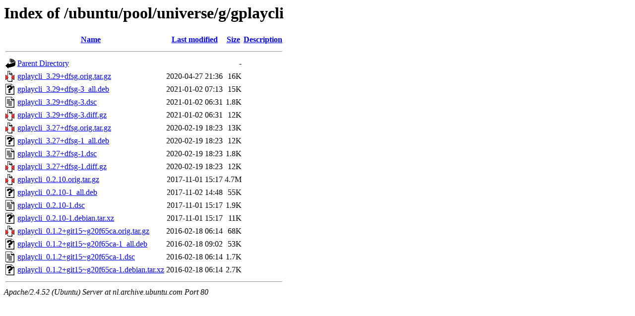

--- FILE ---
content_type: text/html;charset=UTF-8
request_url: http://nl.archive.ubuntu.com/ubuntu/pool/universe/g/gplaycli/?C=D;O=D
body_size: 823
content:
<!DOCTYPE HTML PUBLIC "-//W3C//DTD HTML 3.2 Final//EN">
<html>
 <head>
  <title>Index of /ubuntu/pool/universe/g/gplaycli</title>
 </head>
 <body>
<h1>Index of /ubuntu/pool/universe/g/gplaycli</h1>
  <table>
   <tr><th valign="top"><img src="/icons/blank.gif" alt="[ICO]"></th><th><a href="?C=N;O=A">Name</a></th><th><a href="?C=M;O=A">Last modified</a></th><th><a href="?C=S;O=A">Size</a></th><th><a href="?C=D;O=A">Description</a></th></tr>
   <tr><th colspan="5"><hr></th></tr>
<tr><td valign="top"><img src="/icons/back.gif" alt="[PARENTDIR]"></td><td><a href="/ubuntu/pool/universe/g/">Parent Directory</a></td><td>&nbsp;</td><td align="right">  - </td><td>&nbsp;</td></tr>
<tr><td valign="top"><img src="/icons/compressed.gif" alt="[   ]"></td><td><a href="gplaycli_3.29+dfsg.orig.tar.gz">gplaycli_3.29+dfsg.orig.tar.gz</a></td><td align="right">2020-04-27 21:36  </td><td align="right"> 16K</td><td>&nbsp;</td></tr>
<tr><td valign="top"><img src="/icons/unknown.gif" alt="[   ]"></td><td><a href="gplaycli_3.29+dfsg-3_all.deb">gplaycli_3.29+dfsg-3_all.deb</a></td><td align="right">2021-01-02 07:13  </td><td align="right"> 15K</td><td>&nbsp;</td></tr>
<tr><td valign="top"><img src="/icons/text.gif" alt="[TXT]"></td><td><a href="gplaycli_3.29+dfsg-3.dsc">gplaycli_3.29+dfsg-3.dsc</a></td><td align="right">2021-01-02 06:31  </td><td align="right">1.8K</td><td>&nbsp;</td></tr>
<tr><td valign="top"><img src="/icons/compressed.gif" alt="[   ]"></td><td><a href="gplaycli_3.29+dfsg-3.diff.gz">gplaycli_3.29+dfsg-3.diff.gz</a></td><td align="right">2021-01-02 06:31  </td><td align="right"> 12K</td><td>&nbsp;</td></tr>
<tr><td valign="top"><img src="/icons/compressed.gif" alt="[   ]"></td><td><a href="gplaycli_3.27+dfsg.orig.tar.gz">gplaycli_3.27+dfsg.orig.tar.gz</a></td><td align="right">2020-02-19 18:23  </td><td align="right"> 13K</td><td>&nbsp;</td></tr>
<tr><td valign="top"><img src="/icons/unknown.gif" alt="[   ]"></td><td><a href="gplaycli_3.27+dfsg-1_all.deb">gplaycli_3.27+dfsg-1_all.deb</a></td><td align="right">2020-02-19 18:23  </td><td align="right"> 12K</td><td>&nbsp;</td></tr>
<tr><td valign="top"><img src="/icons/text.gif" alt="[TXT]"></td><td><a href="gplaycli_3.27+dfsg-1.dsc">gplaycli_3.27+dfsg-1.dsc</a></td><td align="right">2020-02-19 18:23  </td><td align="right">1.8K</td><td>&nbsp;</td></tr>
<tr><td valign="top"><img src="/icons/compressed.gif" alt="[   ]"></td><td><a href="gplaycli_3.27+dfsg-1.diff.gz">gplaycli_3.27+dfsg-1.diff.gz</a></td><td align="right">2020-02-19 18:23  </td><td align="right"> 12K</td><td>&nbsp;</td></tr>
<tr><td valign="top"><img src="/icons/compressed.gif" alt="[   ]"></td><td><a href="gplaycli_0.2.10.orig.tar.gz">gplaycli_0.2.10.orig.tar.gz</a></td><td align="right">2017-11-01 15:17  </td><td align="right">4.7M</td><td>&nbsp;</td></tr>
<tr><td valign="top"><img src="/icons/unknown.gif" alt="[   ]"></td><td><a href="gplaycli_0.2.10-1_all.deb">gplaycli_0.2.10-1_all.deb</a></td><td align="right">2017-11-02 14:48  </td><td align="right"> 55K</td><td>&nbsp;</td></tr>
<tr><td valign="top"><img src="/icons/text.gif" alt="[TXT]"></td><td><a href="gplaycli_0.2.10-1.dsc">gplaycli_0.2.10-1.dsc</a></td><td align="right">2017-11-01 15:17  </td><td align="right">1.9K</td><td>&nbsp;</td></tr>
<tr><td valign="top"><img src="/icons/unknown.gif" alt="[   ]"></td><td><a href="gplaycli_0.2.10-1.debian.tar.xz">gplaycli_0.2.10-1.debian.tar.xz</a></td><td align="right">2017-11-01 15:17  </td><td align="right"> 11K</td><td>&nbsp;</td></tr>
<tr><td valign="top"><img src="/icons/compressed.gif" alt="[   ]"></td><td><a href="gplaycli_0.1.2+git15~g20f65ca.orig.tar.gz">gplaycli_0.1.2+git15~g20f65ca.orig.tar.gz</a></td><td align="right">2016-02-18 06:14  </td><td align="right"> 68K</td><td>&nbsp;</td></tr>
<tr><td valign="top"><img src="/icons/unknown.gif" alt="[   ]"></td><td><a href="gplaycli_0.1.2+git15~g20f65ca-1_all.deb">gplaycli_0.1.2+git15~g20f65ca-1_all.deb</a></td><td align="right">2016-02-18 09:02  </td><td align="right"> 53K</td><td>&nbsp;</td></tr>
<tr><td valign="top"><img src="/icons/text.gif" alt="[TXT]"></td><td><a href="gplaycli_0.1.2+git15~g20f65ca-1.dsc">gplaycli_0.1.2+git15~g20f65ca-1.dsc</a></td><td align="right">2016-02-18 06:14  </td><td align="right">1.7K</td><td>&nbsp;</td></tr>
<tr><td valign="top"><img src="/icons/unknown.gif" alt="[   ]"></td><td><a href="gplaycli_0.1.2+git15~g20f65ca-1.debian.tar.xz">gplaycli_0.1.2+git15~g20f65ca-1.debian.tar.xz</a></td><td align="right">2016-02-18 06:14  </td><td align="right">2.7K</td><td>&nbsp;</td></tr>
   <tr><th colspan="5"><hr></th></tr>
</table>
<address>Apache/2.4.52 (Ubuntu) Server at nl.archive.ubuntu.com Port 80</address>
</body></html>
